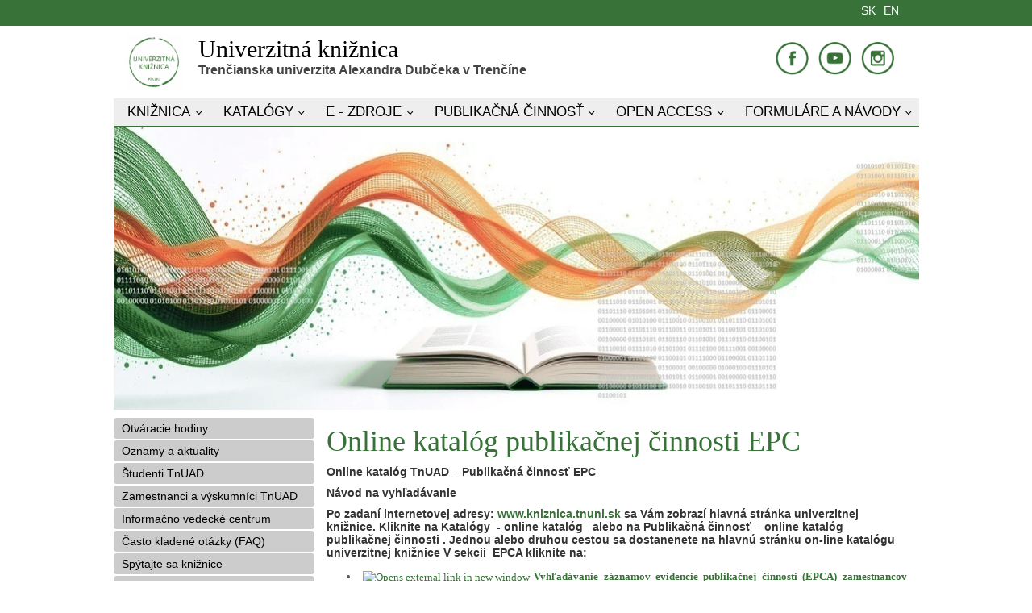

--- FILE ---
content_type: text/html;charset=utf-8
request_url: https://kniznica.tnuni.sk/index.php?id=373
body_size: 23848
content:
<!DOCTYPE html
     PUBLIC "-//W3C//DTD XHTML 1.0 Transitional//EN"
     "http://www.w3.org/TR/xhtml1/DTD/xhtml1-transitional.dtd">
<html xml:lang="sk" lang="sk" xmlns="http://www.w3.org/1999/xhtml">
<head>

<meta http-equiv="Content-Type" content="text/html; charset=utf-8" />
<!-- 
	This website is powered by TYPO3 - inspiring people to share!
	TYPO3 is a free open source Content Management Framework initially created by Kasper Skaarhoj and licensed under GNU/GPL.
	TYPO3 is copyright 1998-2013 of Kasper Skaarhoj. Extensions are copyright of their respective owners.
	Information and contribution at http://typo3.org/
-->

<base href="https://kniznica.tnuni.sk/" />

<title>Univerzitná knižnica TnUAD: Online katalóg publikačnej činnosti EPC</title>
<meta name="generator" content="TYPO3 4.7 CMS" />
<meta name="description" content="Online katalóg publikačnej činnosti EPC" />
<meta name="copyright" content="Trenčianska univerzita Alexandra Dubčeka v Trenčíne (TnUAD)" />
<meta name="publisher" content="Typo3 CMS, www.typo3.org" />
<meta name="keywords" content="univerzita, fakulta, informácie, odborný, študent, uchádzač, škola, trenčín, vzdelávanie, absolvent, veda, výskum, projekt, medzinárodný, spolupráca" />
<meta name="content-language" content="sk" />
<meta name="robots" content="all,index,follow,noarchive" />
<meta name="googlebot" content="noarchive" />
<meta name="distribution" content="global" />
<meta http-equiv="X-UA-Compatible" content="IE=edge" />
<meta name="viewport" content="width=device-width, initial-scale=1" />

<link rel="stylesheet" type="text/css" href="typo3temp/stylesheet_b87c2c73b4.css?1487172227" media="all" />
<link rel="stylesheet" type="text/css" href="typo3conf/ext/t3colorbox/Resources/Public/Css/1.4.37/example3/colorbox.css?1402382297" media="all" />
<link rel="stylesheet" type="text/css" href="fileadmin/template-respo/main.css?1746536541" media="all" />
<link rel="stylesheet" type="text/css" href="fileadmin/template-respo/css/bootstrap.css?1550067769" media="all" />
<link rel="stylesheet" type="text/css" href="fileadmin/template-respo/css/bootstrap-select.css?1484827828" media="all" />


<script src="fileadmin/template-respo/js/jquery-1.11.0.min.js?1393498745" type="text/javascript"></script>
<script src="fileadmin/template-respo/js/bootstrap.min.js?1550067769" type="text/javascript"></script>
<script src="fileadmin/template-respo/js/bootstrap-select.js?1484832551" type="text/javascript"></script>
<script src="typo3conf/ext/sp_gallery/Resources/Public/Javascript/galleria-1.2.9.min.js?1402378857" type="text/javascript"></script>
<script src="typo3conf/ext/sp_gallery/Resources/Public/Javascript/jcrop-0.9.9.min.js?1402378857" type="text/javascript"></script>



<link rel="shortcut icon" href="favicon.ico" />
			<!-- Google Tag Manager -->
			<script>(function(w,d,s,l,i){w[l]=w[l]||[];w[l].push({'gtm.start':
			new Date().getTime(),event:'gtm.js'});var f=d.getElementsByTagName(s)[0],
			j=d.createElement(s),dl=l!='dataLayer'?'&l='+l:'';j.async=true;j.src=
			'https://www.googletagmanager.com/gtm.js?id='+i+dl;f.parentNode.insertBefore(j,f);
			})(window,document,'script','dataLayer','GTM-5L4S26QC');</script>
			<!-- End Google Tag Manager -->
			<script type="text/javascript">
				$(document).ready( function() {
					$('#myCarousel').find('.item').first().addClass('active');
					$('#myCarousel').carousel({
						interval:   8000
					});
				});
				jQuery(document).ready(function(){
					$(".mainmenu .dropdown").hover(
						function() { $('.dropdown-menu', this).fadeIn(100);
						},
						function() { $('.dropdown-menu', this).fadeOut(100);
					});
				});
			</script>


</head>
<body>


<!-- Google Tag Manager (noscript) -->
<noscript><iframe src="https://www.googletagmanager.com/ns.html?id=GTM-5L4S26QC"
height="0" width="0" style="display:none;visibility:hidden"></iframe></noscript>
<!-- End Google Tag Manager (noscript) -->
<div class="container-fluid search-fluid hidden-print">
	<div class="container">
		<div class="row search">
			<div class="col-xs-12"><div class="text-right searchflags"><ul><li><a href="index.php?id=373&amp;L=0"  >SK</a></li><li><a href="index.php?id=373&amp;L=1"  >EN</a></li></ul></div><!-- <div class="text-right"><form action="" method="post" id="indexedsearch" class="form-inline searchbox"><input name="sword" value="" class="form-control input-sm" type="search" results="5" size="20" /><input type="hidden" name="scols" value="tt_content.header-bodytext-imagecaption" /><input type="hidden" name="submit" value="Hľadať" /><input type="hidden" name="stype" id="mailformstype" value="L0" /><input type="hidden" name="locationData" value="167:tt_content:311" /><button type="submit" class="btn btn-default btn-sm">Hľadať</button></form></div> --> &nbsp;</div>
		</div>
	</div>
</div>
<div class="container content">
	<div class="row">
		<div class="col-md-1 logo hidden-sm hidden-xs">
			<a href="index.php" target="_top" ><img src="fileadmin/template-respo/pics/logo2.jpg" alt="Univerzitná knižnica TnUAD" /></a>
		</div>
		<div class="col-md-8 menu">
			<div class="nazov">
				<a href="index.php" target="_top">
					<div class="nazov1">Univerzitná knižnica</div>
					<div class="nazov2">Trenčianska univerzita Alexandra Dubčeka v Trenčíne</div>
				</a>
			</div>
		</div>
		<div class="col-md-3 socialbox hidden-print">
			<a href="https://www.instagram.com/trencianska_univerzita/" target="_blank"  title="Instagram" ><img src="fileadmin/template-respo/pics/ins.png" alt="Instagram" /></a>
			<a href="https://www.youtube.com/channel/UCUhCh-nvuaV_kltSPR3NjMw" target="_blank"  title="Youtube" ><img src="fileadmin/template-respo/pics/yt.png" alt="Youtube" /></a>
			<a href="https://www.facebook.com/profile.php?id=61551779936592" target="_blank"  title="Facebook" ><img src="fileadmin/template-respo/pics/fb.png" alt="Facebook" /></a>
		</div>
	</div>
	<div class="row">
		<div class="col-md-12">
			<nav class="navbar navbar-default visible-xs hidden-print navbar-mobile"><div class="container-fluid"><div class="navbar-header"><button type="button" class="navbar-toggle collapsed" data-toggle="collapse" data-target="#navbar" aria-expanded="false" aria-controls="navbar"><span class="sr-only">Toggle navigation</span><span class="icon-bar"></span><span class="icon-bar"></span><span class="icon-bar"></span></button><a href="http://kniznica.tnuni.sk" class="navbar-brand">Univerzitná knižnica</a></div><div id="navbar" class="navbar-collapse collapse"><ul class="nav navbar-nav"><li class="dropdown"><a href="index.php?id=166" title="Knižnica"  class="dropdown-toggle" data-toggle="dropdown" role="button" aria-expanded="false">Knižnica<b class="caret"></b></a><ul class="dropdown-menu"><li><a href="index.php?id=aktuality&amp;no_cache=1"  >Oznamy a aktuality</a></li><li><a href="index.php?id=437"  >O nás</a></li><li><a href="index.php?id=438"  >História</a></li><li><a href="index.php?id=439"  >Členstvo</a></li><li><a href="index.php?id=440"  >Služby</a></li><li><a href="index.php?id=441"  >Priestory</a></li><li><a href="index.php?id=347"  >Kontakty</a></li><li><a href="index.php?id=348"  >Otváracie hodiny</a></li><li><a href="index.php?id=350"  >Interné dokumenty</a></li><li><a href="index.php?id=448"  >Často kladené otázky (FAQ)</a></li><li><a href="index.php?id=116&amp;no_cache=1"  >Galéria podujatí</a></li></ul></li><li class="dropdown"><a href="index.php?id=178" title="Katalógy"  class="dropdown-toggle" data-toggle="dropdown" role="button" aria-expanded="false">Katalógy<b class="caret"></b></a><ul class="dropdown-menu"><li><a href="index.php?id=357"  >Online katalóg TnUAD</a></li><li><a href="index.php?id=381"  >Zoznamy časopisov v UK TnUAD</a></li><li><a href="index.php?id=447"  >Externé katalógy</a></li></ul></li><li class="dropdown"><a href="index.php?id=200" title="E - zdroje"  class="dropdown-toggle" data-toggle="dropdown" role="button" aria-expanded="false">E - zdroje<b class="caret"></b></a><ul class="dropdown-menu"><li><a href="index.php?id=371"  >Databázy v sieti TnUAD</a></li><li><a href="index.php?id=423"  >Open Access zdroje</a></li><li><a href="index.php?id=453"  >E-knihy zadarmo (SK, CZ)</a></li><li><a href="index.php?id=478"  >E-časopisy zadarmo</a></li><li><a href="index.php?id=374"  >Užitočné odkazy</a></li></ul></li><li class="dropdown active"><a href="index.php?id=251" title="Publikačná činnosť"  class="dropdown-toggle" data-toggle="dropdown" role="button" aria-expanded="false">Publikačná činnosť<b class="caret"></b></a><ul class="dropdown-menu"><li><a href="index.php?id=publikacnacinnost"  >Publikačná činnosť</a></li><li><a href="index.php?id=418"  >Vybrané definície PČ</a></li><li><a href="index.php?id=475"  >Open Access publikovanie</a></li><li><a href="index.php?id=452"  >Predátorské publikovanie</a></li><li><a href="index.php?id=487"  >Vydavateľstvo TnUAD</a></li></ul></li><li class="dropdown"><a href="index.php?id=213" title="Open Access"  class="dropdown-toggle" data-toggle="dropdown" role="button" aria-expanded="false">Open Access<b class="caret"></b></a><ul class="dropdown-menu"><li><a href="index.php?id=472"  >Informácie o Otvorenej vede</a></li><li><a href="index.php?id=376"  >Informácie o Open Access (OA)</a></li><li><a href="index.php?id=477"  >CC licencie</a></li><li><a href="index.php?id=429"  >Záznamy webinárov o OA</a></li><li><a href="index.php?id=434"  >Vydavateľstvo TnUAD - Časopisy</a></li></ul></li><li class="dropdown"><a href="index.php?id=223" title="Formuláre a návody"  class="dropdown-toggle" data-toggle="dropdown" role="button" aria-expanded="false">Formuláre a návody<b class="caret"></b></a><ul class="dropdown-menu"><li><a href="index.php?id=435"  >Formuláre</a></li><li><a href="index.php?id=461"  >Návody</a></li></ul></li></ul></div></div></nav>
			<nav class="navbar navbar-default hidden-xs mainmenu hidden-print"><div class="container-fluid"><div class="collapse navbar-collapse"><ul class="nav navbar-nav"><li class="dropdown uni mainmenu-fw"><a href="index.php?id=166" title="Knižnica"  class="dropdown-toggle" data-toggle="dropdown" role="button" aria-expanded="false">Knižnica</a><ul class="dropdown-menu mainmenu-content"><li><a href="index.php?id=aktuality&amp;no_cache=1"  >Oznamy a aktuality</a></li><li><a href="index.php?id=437"  >O nás</a></li><li><a href="index.php?id=438"  >História</a></li><li><a href="index.php?id=439"  >Členstvo</a></li><li><a href="index.php?id=440"  >Služby</a></li><li><a href="index.php?id=441"  >Priestory</a></li><li><a href="index.php?id=347"  >Kontakty</a></li><li><a href="index.php?id=348"  >Otváracie hodiny</a></li><li><a href="index.php?id=350"  >Interné dokumenty</a></li><li><a href="index.php?id=448"  >Často kladené otázky (FAQ)</a></li><li><a href="index.php?id=116&amp;no_cache=1"  >Galéria podujatí</a></li></ul></li><li class="dropdown fak mainmenu-fw"><a href="index.php?id=178" title="Katalógy"  class="dropdown-toggle" data-toggle="dropdown" role="button" aria-expanded="false">Katalógy</a><ul class="dropdown-menu mainmenu-content"><li><a href="index.php?id=357"  >Online katalóg TnUAD</a></li><li><a href="index.php?id=381"  >Zoznamy časopisov v UK TnUAD</a></li><li><a href="index.php?id=447"  >Externé katalógy</a></li></ul></li><li class="dropdown stu mainmenu-fw"><a href="index.php?id=200" title="E - zdroje"  class="dropdown-toggle" data-toggle="dropdown" role="button" aria-expanded="false">E - zdroje</a><ul class="dropdown-menu mainmenu-content"><li><a href="index.php?id=371"  >Databázy v sieti TnUAD</a></li><li><a href="index.php?id=423"  >Open Access zdroje</a></li><li><a href="index.php?id=453"  >E-knihy zadarmo (SK, CZ)</a></li><li><a href="index.php?id=478"  >E-časopisy zadarmo</a></li><li><a href="index.php?id=374"  >Užitočné odkazy</a></li></ul></li><li class="dropdown uch mainmenu-fw"><a href="index.php?id=251" title="Publikačná činnosť"  class="dropdown-toggle" data-toggle="dropdown" role="button" aria-expanded="false">Publikačná činnosť</a><ul class="dropdown-menu mainmenu-content"><li><a href="index.php?id=publikacnacinnost"  >Publikačná činnosť</a></li><li><a href="index.php?id=418"  >Vybrané definície PČ</a></li><li><a href="index.php?id=475"  >Open Access publikovanie</a></li><li><a href="index.php?id=452"  >Predátorské publikovanie</a></li><li><a href="index.php?id=487"  >Vydavateľstvo TnUAD</a></li></ul></li><li class="dropdown zam mainmenu-fw"><a href="index.php?id=213" title="Open Access"  class="dropdown-toggle" data-toggle="dropdown" role="button" aria-expanded="false">Open Access</a><ul class="dropdown-menu mainmenu-content"><li><a href="index.php?id=472"  >Informácie o Otvorenej vede</a></li><li><a href="index.php?id=376"  >Informácie o Open Access (OA)</a></li><li><a href="index.php?id=477"  >CC licencie</a></li><li><a href="index.php?id=429"  >Záznamy webinárov o OA</a></li><li><a href="index.php?id=434"  >Vydavateľstvo TnUAD - Časopisy</a></li></ul></li><li class="dropdown med mainmenu-fw"><a href="index.php?id=223" title="Formuláre a návody"  class="dropdown-toggle" data-toggle="dropdown" role="button" aria-expanded="false">Formuláre a návody</a><ul class="dropdown-menu mainmenu-content"><li><a href="index.php?id=435"  >Formuláre</a></li><li><a href="index.php?id=461"  >Návody</a></li></ul></li></ul></div></div></nav>
		</div>
	</div>
	<div class="row slideshow hidden-xs">
		<div class="col-md-12">
			<div id="c651" class="csc-default"><img src="fileadmin/obsah_stranky/UKTnUAD.jpg" width="999px" height="350px" /></div>
		</div>
	</div>
	<div class="row">
		<div class="col-md-9 col-md-push-3 content-text">
				<h1>Online katalóg publikačnej činnosti EPC</h1>
				<div id="c609" class="csc-default"><p><strong>Online katalóg TnUAD – Publikačná činnosť EPC</strong></p>
<p><strong>Návod na vyhľadávanie</strong></p>
<p><strong>Po zadaní internetovej adresy:&nbsp;<a href="http://www.kniznica.tnuni.sk/" >www.kniznica.tnuni.sk</a>&nbsp;sa Vám zobrazí hlavná stránka univerzitnej knižnice. Kliknite na Katalógy&nbsp; - online katalóg&nbsp;&nbsp; alebo na Publikačná činnosť – online katalóg publikačnej činnosti . Jednou alebo druhou cestou sa dostanenete na hlavnú stránku on-line katalógu univerzitnej knižnice V sekcii&nbsp; EPCA kliknite na:</strong></p><ul type="disc" style="font-family: Tahoma, Verdana; font-size: 13px; text-align: justify;"><li style="margin: 0cm 0cm 0pt; color: rgb(84, 84, 84);"><span lang="CS"><a href="http://www.katalog.kniznica.tnuni.sk/opac?fn=*searchform&amp;pg=2&amp;fnd=32&amp;fs=516013A5BA5B4DBC97B6400B90E5AD23" title="Opens external link in new window" class="external-link-new-window" ><img src="uploads/RTEmagicC_bdcd3af790.gif.gif" alt="Opens external link in new window" height="10" width="14" style="border: 0px; padding: 5px; background-image: none; background-attachment: scroll; background-size: initial; background-origin: initial; background-clip: initial; background-position: 0% 50%; background-repeat: repeat;" /><strong>Vyhľadávanie záznamov evidencie publikačnej činnosti (EPCA) zamestnancov univerzity</strong></a></span></li></ul><p>&nbsp;</p>
<p><strong>Ak si chcete nájsť svoju publikačnú činnosť – vyplňte nasledovné vyhľadávacie polia:</strong></p><ul type="square" style="font-family: Tahoma, Verdana; font-size: 13px; text-align: justify;"><li style="margin: 0cm 0cm 0pt; color: rgb(24, 70, 44); background: rgb(239, 247, 242);"><strong>autor</strong>&nbsp;- autora zadávate bez titulov, zadáte priezvisko autora,&nbsp;&nbsp; napr. Jánošík, keď poznáte krstné meno, tak napíšete: Jánošík,Juraj prípadne Jánošík,J (priezvisko, čiarka, meno, bez medzery). Napísaním krstného mena predídete zhode mien. Ak neviete celé meno autora, alebo ho neviete napísať správne – stačí zadať začiatok mena a za ním dať hviezdičku. Systém vyhľadá všetky mená začínajúce na danú kombináciu, napr. ber* - vyhľadá bertuci, berluci.&nbsp;<br />V poli autor sa takto zobrazia aj sekundárni autori (editor, zostavovateľ, kompilátor…), v zázname je v prípade sekundárneho autora pred menom funkcia.</li><li style="margin: 0cm 0cm 0pt; color: rgb(24, 70, 44); background: rgb(239, 247, 242);"><strong>rok vydania</strong>&nbsp;-&nbsp; nie je možné určiť rozsah rokov, len všetku zaevidovanú EPC. Ak chcete EPC&nbsp; za konkrétny rok – požadovaný rok vypíšete do daného poľa. Ak chcete celú zaevidovanú EPC pole rok vydania nevypisujete.</li><li style="margin: 0cm 0cm 0pt; color: rgb(24, 70, 44); background: rgb(239, 247, 242);"><strong>fakulta&nbsp;</strong>- z ponúkaných možností vyberiete fakultu, ústav&nbsp; pracovníka</li><li style="margin: 0cm 0cm 0pt; color: rgb(24, 70, 44); background: rgb(239, 247, 242);"><strong>formát výstupu</strong>&nbsp;– treba zvoliť:</li></ul><ul type="square" style="font-family: Tahoma, Verdana; font-size: 13px; text-align: justify;"><ul type="circle"><li style="margin: 0cm 0cm 0pt; color: rgb(24, 70, 44); background: rgb(239, 247, 242);">úplný formát - obsahuje komplexný katalogizačný záznam o dokumente, kategóriu dokumentu, ohlasy</li></ul><li style="margin: 0cm 0cm 0pt; color: rgb(24, 70, 44); background: rgb(239, 247, 242);"><strong>Zoradenie záznamov vo výsledku</strong>&nbsp;– vyberieme z možností zoradenia záznamov:</li><ul type="circle"><li style="margin: 0cm 0cm 0pt; color: rgb(24, 70, 44); background: rgb(239, 247, 242);">od najnovších</li><li style="margin: 0cm 0cm 0pt; color: rgb(24, 70, 44); background: rgb(239, 247, 242);">podľa autora</li><li style="margin: 0cm 0cm 0pt; color: rgb(24, 70, 44); background: rgb(239, 247, 242);">podľa názvu</li><li style="margin: 0cm 0cm 0pt; color: rgb(24, 70, 44); background: rgb(239, 247, 242);">podľa dátumu vydania</li></ul><li style="margin: 0cm 0cm 0pt; color: rgb(24, 70, 44); background: rgb(239, 247, 242);"><strong>Počet záznamov na stránku</strong>&nbsp;– zvoľte si počet záznamov zobrazovaných na jednu stránku: 10, 20, 30, 40, 50</li></ul><p>Dôležité !!!</p>
<p>Ak hľadáte&nbsp;publikačnú činnosť&nbsp;podla roku vydania dokumentu&nbsp; a podľa roku vykazovania publikačnej činnosti medzi týmito dvoma dátumami môže byť rozdiel aj pri&nbsp;jednom dokumente, nakoľko&nbsp;publikačná činnosť&nbsp; evidovaná&nbsp; v Centrálnom registri evidencie publikačnej činnosti za jeden rok&nbsp;sa počíta od 1. novembra jedného kalendárneho roka&nbsp;do 31. októbra nasledujúceho kalendárneho roka.&nbsp;Takže vaše publikácie a články ktoré vyšli, boli vydané&nbsp;a zaevidované do publikačnej činnosti v novembri a decembri 2007 budú mať rok vykazovania 2008&nbsp;</p>
<p>Po vyplnení týchto polí kliknete na „nájdi“ a objaví sa Vám na obrazovke zoznam Vašej publikačnej činnosti – personálna bibliografia.&nbsp; Záznamy v personálnej bibliografii obsahujú i ohlasy, ktoré boli zapísané do databázy k záznamu (ohlasy sú v zázname radené priebežne ako sa zapisovali).</p>
<p>&nbsp;</p>
<p><strong>Ďalšie možnosti vyhľadávania:</strong></p>
<p><strong>Kategória dokumentu</strong>&nbsp;– môžete si zvoliť kategóriu, za ktorú chcete, aby sa Vám zobrazili záznamy. Ak chcete všetky kategórie – pole nevypĺňate. Názov kategórie zistíte po rozkliknutí okienka. Zoznam kategórií sa nachádza i na www stránke TnUAD – Univerzitná knižnica – Smernica publikačnej činnosti a na intranete v interných predpisoch – organizačné smernice.<br /><br /></p>
<p><strong>EPC konkrétneho pracoviska (fakulty, ústavy)</strong></p><ul type="square" style="font-family: Tahoma, Verdana; font-size: 13px; text-align: justify;"><li style="margin: 0cm 0cm 0pt; color: rgb(24, 70, 44); background: rgb(239, 247, 242);">nevyplníte meno autora ale zvolíte si požadovanú fakultu, ústav</li></ul><p><strong>Vyhľadávanie konkrétneho dokumentu</strong></p><ul type="square" style="font-family: Tahoma, Verdana; font-size: 13px; text-align: justify;"><li style="margin: 0cm 0cm 0pt; color: rgb(24, 70, 44); background: rgb(239, 247, 242);">môžete vyhľadávať podľa autora, názvu, ISBN, ISSN</li><li style="margin: 0cm 0cm 0pt; color: rgb(24, 70, 44); background: rgb(239, 247, 242);">do konkrétnych vyhľadávacích polí vyplníte hľadané výrazy</li></ul><p>Vo výsledku vyhľadávania pod každým záznamom uvidíte meno autora (autorov) zdrojového dokumentu záznamu publikačnej činnosti.&nbsp;Kliknete na na svoje meno , prípadne&nbsp; ak zostavujete personálnu bibliografiu pre niekoho iného na meno osoby o ktorú ide a otvorí sa vám nové okno s názvom</p>
<p>Zobrazenie záznamu - Autorita</p>
<p>Tu&nbsp;si môžete nechať vygenerovať prehľad svojej publikačnej činnosti buď:</p>
<p>do polí od – do vyplníte požadované roky alebo ich ponecháte&nbsp;ako boli pri otvorení okna&nbsp;dostanete celkový prehľad všetkej evidovanej&nbsp; publikačnej činnosti. Kde kliknete na:</p>
<p>generuj – dostanete prehľad&nbsp; v&nbsp;novom okne internetového prehliadača</p>
<p>generuj RTF - dostanete prehľad vo formáte vhodnom pre tlač</p></div>
				<div class="row content-columns">
					<div class="col-md-6"></div>
					<div class="col-md-6"></div>
				</div>
		</div>
		<div class="col-md-3 col-md-pull-9 sidebar hidden-print">
			
			<ul class="nav nav-pills nav-stacked"><li><a href="index.php?id=348"  >Otváracie hodiny</a></li><li><a href="index.php?id=aktuality&amp;no_cache=1"  >Oznamy a aktuality</a></li><li><a href="index.php?id=464"  >Študenti TnUAD</a></li><li><a href="index.php?id=466"  >Zamestnanci a výskumníci TnUAD</a></li><li><a href="index.php?id=396"  >Informačno vedecké centrum</a></li><li><a href="index.php?id=448&amp;MP=448-427"  >Často kladené otázky (FAQ)</a></li><li><a href="index.php?id=346" target="_blank"  >Spýtajte sa knižnice</a></li><li><a href="index.php?id=347"  >Kontakty</a></li></ul>
	</div>
</div>
<div class="container-fluid footer-fluid">
	<div class="container">
		<div class="row footer">
			<div class="col-xs-6">
			<address>
				<strong>Univerzitná knižnica</strong><br/>
				Trenčianska univerzita Alexandra Dubčeka v Trenčíne<br/>
				Horný Šianec 9<br/>
				911 01<br/>
				Trenčín<br/>
			</address>
			</div>
			<div class="col-xs-6 hidden-print">
				<strong>Odkazy:</strong>
				<ul><li><a href="index.php?id=383" target="_blank"  >Summon</a></li><li><a href="index.php?id=384" target="_blank"  >Bookport</a></li><li><a href="index.php?id=385" target="_blank"  >EBSCO E-knihy</a></li><li><a href="index.php?id=386" target="_blank"  >Scopus</a></li><li><a href="index.php?id=460" target="_blank"  >WoS</a></li><li><a href="index.php?id=387" target="_blank"  >CVTI</a></li><li><a href="index.php?id=473"  >Mapa stránok</a></li></ul>
			</div>
		</div>
	</div>
</div>
<script src="typo3conf/ext/t3colorbox/Resources/Public/JavaScript/jquery.colorbox-1.4.37.min.js?1402382297" type="text/javascript"></script>

<script type="text/javascript">
/*<![CDATA[*/
<!-- 
/*TS_inlineFooter*/
jQuery('a.t3colorbox').colorbox({current:"Image {current} of {total}",previous:"previous",next:"next",close:"close",slideshowStart:"Start Slideshow",slideshowStop:"Stop Slideshow",slideshowAuto:true,initialWidth:"320px",initialHeight:"320px",maxWidth:"98%",maxHeight:"98%",});if (!window.addEventListener){window.attachEvent("orientationchange",function(){if($('#cboxOverlay').is(':visible')){$.colorbox.load(true);}},false);}else{window.addEventListener("orientationchange",function(){if($('#cboxOverlay').is(':visible')){$.colorbox.load(true);}},false);}

// -->
/*]]>*/
</script>

</body>
</html>

--- FILE ---
content_type: text/css
request_url: https://kniznica.tnuni.sk/fileadmin/template-respo/main.css?1746536541
body_size: 15040
content:
body{
	font: normal 14px "Segoe UI", Helvetica, sans-serif !important;
}

html, body {
    height: 100%;
}

h1 {
	color: #387238 !important;
	font-weight: normal;
	font-size: 30px;
	font-family: "Segoe UI Light" !important;
	margin-top: 15px;
}

h2{
	font-size: 18px !important;
	color: #387238 !important;
	font-weight: normal !important;
}

h3{
	color: #387238 !important;
	font-weight: bold !important;
	font-size: 16px !important;
}

hr {
    border-top: 1px solid #bbb !important;
}

.content-text a{
	color: #387238 !important;
}

.content-text a{
	text-decoration: none !important;
}
.content-text a:hover{
	text-decoration: underline !important;
}

.container{
	max-width: 999px;
}

.search-fluid{
	background: #387238;
}

.search{
	background: #387238;
	padding: 4px 0;
	height: 32px;
}
.search.col-xs-10{
	margin: 0px !important;
}
.search.col-xs-12{
	margin: 0px !important;
	padding: 0px !important;
}
.search .pagination{
	margin: 0px !important;
	padding: 0px !important;
}
.searchbox input{
	max-width: 150px !important;
}

.searchform{
	float: right;
}

.input-sm{
	height: 20px !important;
	padding: 3px 8px !important;
	font-size: 12px !important;
	line-height: 1 !important;
	border-radius: 3px !important;
}

.btn-sm{
	padding: 3px 8px !important;
	font-size: 12px !important;
	line-height: 1 !important;
	border-radius: 3px !important;
}

.searchflags{
    float: right;
	display: inline-block;
    padding-right: 5px;
}
.searchflags ul {
	display: inline-block;
    list-style-type: none;
    margin: 0;
    padding: 0;
    overflow: hidden;
}

.searchflags li {
    float: left;
}

.searchflags li a {
    display: block;
    color: white;
    text-align: center;
    padding: 1px 5px 0px 5px;
    text-decoration: none;
}

.searchflags li a:hover {
    text-decoration: underline;
}

.logo{
	padding: 10px 0px; 
	text-align: center;
	vertical-align: middle;
}

.logo img{
	width: 70px;
}

.logo.col-md-9{
	padding: 0px;
}
.menu.col-md-9{
	padding: 0px;
}

.nazov{
	text-align: left;
	margin: 12px 10px 10px 7px;
}

.nazov a{
	text-decoration: none !important;
}

.nazov1{
	color: black;
	font: normal 30px "Segoe UI Light";
}
.nazov2{
	color: #444444;
	font: bold 15.5px "Segoe UI",Helvetica,sans-serif;
}

.socialbox{
	float: right !important;
	margin: 0px 0px 0px 0px;
	padding: 20px 19px 0px 0px !important;
}

.socialbox a{
	margin: 0px;
	padding: 0px;
}

.socialbox img{
	float: right !important;
	margin: 0px;
	padding: 0px 12px 0px 0px;
	border: none;
	height: 41px;
}

.socialbox img:hover{
	opacity: 0.5;
    filter: alpha(opacity=50);
}

.slideshow{
	clear: both;
	height: 350px;
	border-top: 2px solid #387238;
}

.slideshow .container-fluid{
	padding: 0px 15px 0px 15px;
}

.slideshow .col-md-12{
	padding: 0px;
	margin: 0px;
}

/* Hlavne menu */
.menu.row{
	margin: 0px !important;
}

.mainmenu .nav,
.mainmenu .collapse,
.mainmenu .dropup,
.mainmenu .dropdown {
	position: static !important;
	padding: 0px !important;
	margin: 0px !important;
}

.mainmenu .container-fluid {
	margin: 0px !important;
	padding: 0px !important;
	position: relative;
	background-color: #eeeeee;
}
.mainmenu.navbar{
	border: 0px !important;
	margin: 0px -15px 0px -15px !important;
	min-height: 100%;
}

.mainmenu .navbar-collapse{
	margin: 0px !important;
	padding: 0px !important;
}


.navbar .navbar-inner {
	margin: 0px !important;
	padding: 0px !important;
}

.navbar .nav {
	width: 100% !important; 
	display: flex !important; 
	flex-direction: row !important; 
	align-items: center !important; 
	flex-wrap: wrap !important;
}

.navbar ul {
	justify-content: space-around !important;
}

.nav::before, .nav::after, .navbar::before, .navbar::after, .navbar-header::before, .navbar-header::after, .navbar-collapse::before, .navbar-collapse::after{
	display: none !important;
}

.navbar-nav li.dropdown {
}

.mainmenu .navbar-nav > li > a{
	font: normal 17px "Segoe UI","Open Sans",sans-serif;
	padding: 7px 0px;
	font-size: 17px !important;
	color: #000000 !important;
	text-transform: uppercase;
	text-align: center;
}

.mainmenu .dropdown-menu div li a {
    color: black !important;
	padding: 4px 10px 4px 3px !important;
}

.mainmenu .navbar-nav > li > a:hover,
.mainmenu .navbar-nav > li > a:active,
.mainmenu .navbar-nav > li > a:focus
{
	color: #747474 !important;
	text-shadow: 1px 0 0 currentColor;
}

.mainmenu .navbar-nav > li > a::after {
	border-style: solid;
	border-width: 1px 1px 0 0;
	content: '';
	display: inline-block;
	height: 0.30em;
	left: 0.45em;
	position: relative;
	top: 0.45em;
	transform: rotate(135deg);
	vertical-align: top;
	width: 0.31em;
}

.mainmenu .dropdown-menu {
	left: auto !important;
}
.mainmenu .mainmenu-content {
	margin-left: 0px;
}

.mainmenu .nav-header{
	color: white;
	font-weight: bolder;
	margin: 0px;
}
.mainmenu .nav-header:hover{
	color: #387238;
}

.navbar-default .navbar-nav > .open > a,
.navbar-default .navbar-nav > .open > a:hover,
.navbar-default .navbar-nav > .open > a:focus,
.mainmenu .nav .open > a,
.mainmenu .nav .open > a:hover,
.mainmenu .nav .open > a:focus {
	background-color: transparent !important;
}


/* one item */
.mainmenu-content{
	display: table;
	table-layout: fixed; /* Makes items equal width by default */
}

.mainmenu-content div{
	display: table-cell;
}

.mainmenu .dropdown-menu div li a{
	color: white;
	padding: 4px 15px;
}

.mainmenu .dropdown-menu li a{
	color: black;
	padding: 2px 15px;
}
/*
.mainmenu .dropdown-menu a:hover,
.mainmenu .dropdown-menu a:focus{
	background-color: transparent !important;
	color: white !important;
	text-decoration: underline !important;
}
*/
.mainmenu .dropdown-menu a:hover,
.mainmenu .dropdown-menu a:focus{
}

/* menu pre mobil */
/* Toggle Button */
.navbar-mobile.navbar-default .navbar-brand {
    color: rgba(119, 119, 119, 1);
	float: none;
	display:inline-block;
	height: 50px;
}
.navbar-mobile.navbar-default {
    background-color: white !important;
    border-width: 1px !important;
    border-radius: 4px !important;
}
.navbar-mobile.navbar-default .navbar-nav > li {
	width: 100%;
}
.navbar-mobile.navbar-default .navbar-nav > li > a {
    color: rgba(119, 119, 119, 1) !important;
    background-color: white !important;
	font-size: 18px;
	padding: 15px 15px;
	border: 1px solid #e7e7e7;
	border-radius: 4px !important;
}
.navbar-mobile.navbar-default .nav > li > a,
.navbar-mobile.navbar-default .dropdown-menu > li > a {
	height: 100% !important;
	width: 100% !important;
	font-size: 18px;
	padding: 15px 15px;
	border: 1px solid #e7e7e7;
	border-radius: 4px !important;
}

.navbar-nav .open .dropdown-menu > li > a {
	padding: 15px 0px 0px 30px !important;
}

.navbar-mobile.navbar-default .dropdown-menu > li {
	width: 100%;
	height: 50px !important;
}

.navbar-mobile.navbar-default .dropdown-menu > li > a:hover,
.navbar-mobile.navbar-default .dropdown-menu > li > a:focus,
.navbar-mobile.navbar-default .navbar-nav > li > a:hover,
.navbar-mobile.navbar-default .navbar-nav > li > a:focus {
    color: white !important;
    background-color:  #387238 !important;
}
.navbar-mobile.navbar-default .navbar-nav > .active > a,
.navbar-mobile.navbar-default .navbar-nav > .active > a:hover,
.navbar-mobile.navbar-default .navbar-nav > .active > a:focus {
    color: rgba(85, 85, 85, 1) !important;
    background-color: rgba(231, 231, 231, 1) !important;
}
.navbar-mobile.navbar-default .navbar-toggle {
    border-color: #ddd !important;
}
.navbar-mobile.navbar-default .navbar-toggle:hover,
.navbar-mobile.navbar-default .navbar-toggle:focus {
    background-color: #ddd !important;
}
.navbar-mobile.navbar-default .navbar-toggle .icon-bar {
    background-color: #888 !important;
}
.navbar-mobile.navbar-default .navbar-toggle:hover .icon-bar,
.navbar-mobile.navbar-default .navbar-toggle:focus .icon-bar {
    background-color: #ffffff !important;
}





.qmenu{
	margin-top: 5px;
	background-color: #f7f5f7;
	text-align: center;
}

.sidebar {
	padding: 10px 0px !important;
}
.sidebar .nav > li > a {
	background-color: #cccccc;
	color: black;
	padding: 5px 10px !important;
}

.nav-pills > li.active > a {
	background-color: #747474 !important;
}


.news li{
    height: 1%;
    padding: 5px 5px 5px 5px;
    margin: 0px 0px 10px 0px;
    border: 1px solid #EEEEEE;
    -webkit-box-shadow: 5px 5px 5px 0px #EEEEEE;
    box-shadow: 5px 5px 5px 0px #EEEEEE;
}

.content{
	min-height: calc(100% - 168px);
	padding-bottom: 10px;
}

h4, .h4 {
    font-size: 14px !important;
}

.footer-fluid{
	background-color: #525252;
}
.footer{
	background-color: #525252;
	color: white;
	padding: 10px 0px 10px 0px;
}

.footer a{
	color: white;
	text-decoration: underline;
}
.footer a:hover, a:focus{
	color: white !important;
	text-decoration: none !important;
}

.media h4{
	font-size: 18px !important;
	color: #387238 !important;
	font-weight: normal !important;	
}


/* Headers */
.csc-header-alignment-center {
  text-align: center;
}
.csc-header-alignment-right {
  text-align: right;
}
.csc-header-alignment-left {
  text-align: left;
}

div.csc-textpic-responsive,
div.csc-textpic-responsive * {
  -moz-box-sizing: border-box;
  -webkit-box-sizing: border-box;
  box-sizing: border-box;
}

/* Clear floats after csc-textpic and after csc-textpic-imagerow */
div.csc-textpic,
div.csc-textpic div.csc-textpic-imagerow,
ul.csc-uploads li {
  overflow: hidden;
}

/* Set padding for tables */
  .csc-textpic-imagewrap table {
    border-collapse: collapse;
    border-spacing: 0;

    tr td {
      padding: 0;
      vertical-align: top;
    }
  }

  /* Settings for figure and figcaption (HTML5) */
  .csc-textpic-imagewrap figure,
  figure.csc-textpic-imagewrap {
    margin: 0;
    display: table;
  }

  /* Float the columns */
  div.csc-textpic-imagecolumn {
    float: left;
  }

  .csc-textpic-imagewrap img {
    border: none;
    display: block;
	margin: 5px;
  }

  .csc-textpic-imagewrap .csc-textpic-image {
    margin-bottom: @rowSpace;
  }

  .csc-textpic-imagewrap .csc-textpic-imagerow-last .csc-textpic-image,
  div.csc-textpic-imagerow-last,
  div.csc-textpic-imagerow-none div.csc-textpic-last {
    margin-bottom: 0;
  }

/* Captions */
figcaption.csc-textpic-caption {
  display: table-caption;
}
.csc-textpic-caption {
  text-align: left;
  caption-side: bottom;
}
div.csc-textpic-caption-c .csc-textpic-caption,
.csc-textpic-imagewrap .csc-textpic-caption-c {
  text-align: center;
}
div.csc-textpic-caption-r .csc-textpic-caption,
.csc-textpic-imagewrap .csc-textpic-caption-r {
  text-align: right;
}
div.csc-textpic-caption-l .csc-textpic-caption,
.csc-textpic-imagewrap .csc-textpic-caption-l {
  text-align: left;
}

/* Border just around the image */
div.csc-textpic-border div.csc-textpic-imagewrap img {
  border: @borderStyle;
  padding: @borderSpace;
}

/* colSpace around image columns, except for last column */
div.csc-textpic-imagecolumn, td.csc-textpic-imagecolumn .csc-textpic-image {
  margin-right: @colSpace;
}
div.csc-textpic-imagecolumn.csc-textpic-lastcol, td.csc-textpic-imagecolumn.csc-textpic-lastcol .csc-textpic-image {
  margin-right: 0;
}

/* Add margin from image-block to text (in case of "Text & Images") */
div.csc-textpic-intext-left .csc-textpic-imagewrap,
div.csc-textpic-intext-left-nowrap .csc-textpic-imagewrap {
  margin-right: @textSpace;
}
div.csc-textpic-intext-right .csc-textpic-imagewrap,
div.csc-textpic-intext-right-nowrap .csc-textpic-imagewrap {
  margin-left: @textSpace;
}

/* Positioning of images: */

/* Center (above or below) */
div.csc-textpic-center .csc-textpic-imagewrap, div.csc-textpic-center figure.csc-textpic-imagewrap {
  overflow: hidden;
}
div.csc-textpic-center .csc-textpic-center-outer {
  position: relative;
  float: right;
  right: 50%;
}
div.csc-textpic-center .csc-textpic-center-inner {
  position: relative;
  float: right;
  right: -50%;
}

/* Right (above or below) */
div.csc-textpic-right .csc-textpic-imagewrap {
  float: right;
}
div.csc-textpic-right div.csc-textpic-text {
  clear: right;
}

/* Left (above or below) */
div.csc-textpic-left .csc-textpic-imagewrap {
  float: left;
}
div.csc-textpic-left div.csc-textpic-text {
  clear: left;
}

/* Left (in text) */
div.csc-textpic-intext-left .csc-textpic-imagewrap {
  float: left;
}

/* Right (in text) */
div.csc-textpic-intext-right .csc-textpic-imagewrap {
  float: right;
}

/* Right (in text, no wrap around) */
div.csc-textpic-intext-right-nowrap .csc-textpic-imagewrap {
  float: right;
}

/* Left (in text, no wrap around) */
div.csc-textpic-intext-left-nowrap .csc-textpic-imagewrap {
  float: left;
}

div.indent{
	padding-left: 25px;
}

/* Browser fixes: */

/* Fix for unordered and ordered list with image "In text, left" */
.csc-textpic-intext-left ol,
.csc-textpic-intext-left ul {
  padding-left: @textSpace * 4;
  overflow: auto;
}

/* File Links */
ul.csc-uploads {
  padding: 0;

  li {
    list-style: none outside none;
    margin: 1em 0;
  }
  img {
    float: left;
    padding-right: 1em;
    vertical-align: top;
  }
  span {
    display: block;
  }
  span.csc-uploads-fileName {
    text-decoration: underline;
  }
}
div.csc-textpic-above div.csc-textpic-text{clear:both}
div.csc-textpic-center{text-align:center;
}
div.csc-textpic-center div.csc-textpic-imagewrap{margin:0 auto}
div.csc-textpic-center div.csc-textpic-imagewrap .csc-textpic-image{text-align:left;
}
div.csc-textpic-center div.csc-textpic-text{text-align:left;
}
div.csc-textpic-center-inner{margin:auto}
div.csc-textpic-right div.csc-textpic-imagewrap{float:right}
div.csc-textpic-right div.csc-textpic-text{clear:right}
div.csc-textpic-left div.csc-textpic-imagewrap{float:left}
div.csc-textpic-left div.csc-textpic-text{clear:left}
div.csc-textpic-intext-left div.csc-textpic-imagewrap{float:left}
div.csc-textpic-intext-right div.csc-textpic-imagewrap{float:right}
div.csc-textpic-intext-right-nowrap div.csc-textpic-imagewrap{float:right;clear:both}
/*T2\*/
* html div.csc-textpic-intext-right-nowrap .csc-textpic-text{height:1%}
/*T2E*/
div.csc-textpic-intext-left-nowrap div.csc-textpic-imagewrap{float:left;clear:both}
/*T2\*/
* html div.csc-textpic-intext-left-nowrap .csc-textpic-text{height:1%}
/*T2E*/
div.csc-textpic-imagerow{margin-bottom:10px}
div.csc-textpic div.csc-textpic-imagerow-last{margin-bottom:0}

@media (max-width: 768px){
     .socialbox {
        padding: 0px 5px 10px 0px !important;
    }  
}